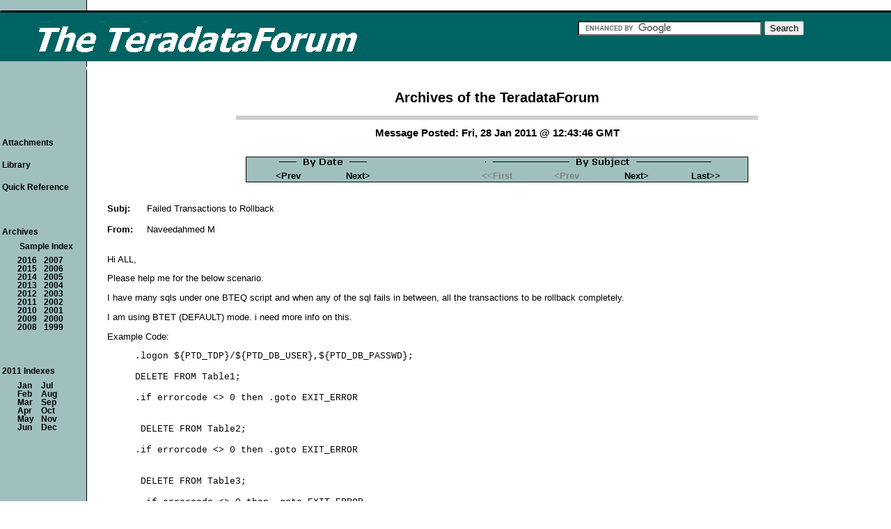

--- FILE ---
content_type: text/html
request_url: https://teradataforum.com/teradata/20110128_124346.htm
body_size: 1619
content:
<!DOCTYPE html> 
<html lang="en"> 
<head> 
<title>Failed Transactions to Rollback [From Naveedahmed M: Fri, 28 Jan 2011 @ 12:43 GMT]</title> 
<meta name="description" content="I have many sqls under one BTEQ script and when any of the sql fails in between, all the transactions to be rollback completely." /> 
<meta charset="UTF-8"> 
<meta name="dcterms.rights" content="Copyright 2023 &copy; Manta BlueSky, All Rights Reserved"> 
<link rel="stylesheet" type="text/css" href="//teradataforum.com/ptdf.css" /> 
<link rel="shortcut icon" href="//teradataforum.com/favicon.ico" type="image/x-icon" /> 
<link rel="canonical" href="//teradataforum.com/teradata/20110128_124346.htm" />
<link rel="next" href="//teradataforum.com/teradata/20110128_133130.htm" />
 
 
<script type="text/javascript"> 
function tdf_bof() 
{ if (top.location != location) { top.location.href = document.location.href; } 
} 
</script> 
 
</head> 
 
 
<body onload="tdf_bof()"> 
 
 
<table class="wd100p"> 
<tr><td colspan="2">&#160;<a id="top"></a></td></tr> 
<tr><td class="tbar"><a href="//teradataforum.com/"> 
<img src="//teradataforum.com/imgs/ptdf.gif" width="600" height="70" alt="Home Page for the TeradataForum" /></a></td> 
<td class="tbar"> 
 
<br /><form action="//teradataforum.com/search.htm" id="cse-search-box"> 
<div> 
<input type="hidden" name="cx" value="014621267439690753808:lrimlhqfse0" /> 
<input type="hidden" name="cof" value="FORID:10" /> 
<input type="hidden" name="ie" value="UTF-8" /> 
<input type="text" name="q" size="31" /> 
<input type="submit" name="sa" value="Search" /> 
</div> 
</form> 
<script type="text/javascript" src="//www.google.com/cse/brand?form=cse-search-box&amp;lang=en"></script> 
 
&#160;</td></tr> 
 
 
 
</table> 
 
 
<table class="wd100p"> 
<tr><td class="tdfw1"><img src="//teradataforum.com/imgs/ptdfw1.gif" width="120" height="4" alt="" /></td> 
<td class="tdfw2"><img src="//teradataforum.com/imgs/ptdfw2.gif" width="8" height="4" alt="" /></td> 
 
<td rowspan="2"><h1 class="tdfw">Archives of the TeradataForum</h1> 
<div class="hr750x6"></div> 
 
<h2 class="ctr">Message Posted: Fri, 28 Jan 2011 @ 12:43:46 GMT</h2> 
 
<br /><table class="ctr"> 
<tr><td class="ptbarl">&#160;</td> 
<td class="ptbar" colspan="2"><img src="//teradataforum.com/imgs/ppbyd.gif" height="16" width="146" alt="" /></td> 
<td class="ptbar">&#160;</td> 
<td class="ptbar" colspan="4"><img src="//teradataforum.com/imgs/ppbys.gif" height="16" width="335" alt="" /></td> 
<td class="ptbarr">&#160;</td> 
</tr> 
 
<tr><td class="pbbarl">&#160;</td> 
<td class="pbbar"><a href="//teradataforum.com/teradata/20110127_232758.htm" class="pbar">&lt;Prev</a></td> 
<td class="pbbar"><a href="//teradataforum.com/teradata/20110128_124724.htm" class="pbar">Next&gt;</a></td> 
<td class="pbbar">&#160;</td> 
<td class="pbbar"><div class="baroff">&lt;&lt;First</div></td> 
<td class="pbbar"><div class="baroff">&lt;Prev</div></td> 
<td class="pbbar"><a href="//teradataforum.com/teradata/20110128_133130.htm" class="pbar">Next&gt;</a></td> 
<td class="pbbar"><a href="//teradataforum.com/teradata/20110128_135436.htm" class="pbar">Last&gt;&gt;</a></td> 
<td class="pbbarr">&#160;</td> 
</tr></table> 
 
 
<!-- google_ad_section_start --> 
<br /><br /><table> 
<tr><td> <b>Subj:</b> </td><td class="wd20">&#160;</td><td> Failed Transactions to Rollback </td></tr> 
<tr><td colspan="3"> &#160; </td></tr> 
<tr><td class="wd10p"> <b>From:</b> </td><td>&#160;</td><td> Naveedahmed M </td></tr> 
</table> 
 
 
<br /> 

<p>Hi ALL,</p>

<p>Please help me for the below scenario.</p>

<p>I have many sqls under one BTEQ script and when any of the sql fails in between, all the transactions to be rollback completely.</p>

<p>I am using BTET (DEFAULT) mode. i need more info on this.</p>

<p>Example Code:</p>

<pre>
     .logon ${PTD_TDP}/${PTD_DB_USER},${PTD_DB_PASSWD};

     DELETE FROM Table1;

     .if errorcode <> 0 then .goto EXIT_ERROR


      DELETE FROM Table2;

     .if errorcode <> 0 then .goto EXIT_ERROR


      DELETE FROM Table3;

      .if errorcode <> 0 then .goto EXIT_ERROR


     DELETE FROM Table4;

     .if errorcode <> 0 then .goto EXIT_ERROR

     .quit 0
     .label EXIT_ERROR
     .remark '*** Error detected in BTEQ scipt ***'
     .quit 99
</pre>


<br /><p>Thanks</p>

<p class="u1">Naveed</p>

 
 
 
<!-- google_ad_section_end --> 
<br /><br /><table class="ctr"> 
<tr><td class="ptbarl">&#160;</td> 
<td class="ptbar" colspan="2"><img src="//teradataforum.com/imgs/ppbyd.gif" height="16" width="146" alt="" /></td> 
<td class="ptbar">&#160;</td> 
<td class="ptbar" colspan="4"><img src="//teradataforum.com/imgs/ppbys.gif" height="16" width="335" alt="" /></td> 
<td class="ptbarr">&#160;</td> 
</tr> 
 
<tr><td class="pbbarl">&#160;</td> 
<td class="pbbar"><a href="//teradataforum.com/teradata/20110127_232758.htm" class="pbar">&lt;Prev</a></td> 
<td class="pbbar"><a href="//teradataforum.com/teradata/20110128_124724.htm" class="pbar">Next&gt;</a></td> 
<td class="pbbar">&#160;</td> 
<td class="pbbar"><div class="baroff">&lt;&lt;First</div></td> 
<td class="pbbar"><div class="baroff">&lt;Prev</div></td> 
<td class="pbbar"><a href="//teradataforum.com/teradata/20110128_133130.htm" class="pbar">Next&gt;</a></td> 
<td class="pbbar"><a href="//teradataforum.com/teradata/20110128_135436.htm" class="pbar">Last&gt;&gt;</a></td> 
<td class="pbbarr">&#160;</td> 
</tr></table> 
 
</td><td>&#160;</td></tr> 
 
<tr><td class="sbrblk"><div class="sbar"> 
<p class="sbar"><a href="//teradataforum.com/attach.htm" class="sbar">Attachments</a></p> 
<p class="sbar"><a href="//teradataforum.com/library.htm" class="sbar">Library</a></p> 
<p class="sbar"><a href="//teradataforum.com/qksql.htm" class="sbar">Quick Reference</a></p> 
<p class="sbar">&#160;</p> 
<p class="sbar">Archives</p> 
<p class="sbexp"><a href="//teradataforum.com/arcindx.htm" class="sbar">Sample Index</a></p> 
 
<table class="sbexp"> 
<tr><td><a href="//teradataforum.com/dat2016.htm" class="sbar"><b>2016</b></a></td><td class="wd10">&#160;</td> 
<td><a href="//teradataforum.com/dat2007.htm" class="sbar"><b>2007</b></a></td></tr> 
<tr><td><a href="//teradataforum.com/dat2015.htm" class="sbar"><b>2015</b></a></td><td>&#160;</td> 
<td><a href="//teradataforum.com/dat2006.htm" class="sbar"><b>2006</b></a></td></tr> 
<tr><td><a href="//teradataforum.com/dat2014.htm" class="sbar"><b>2014</b></a></td><td>&#160;</td> 
<td><a href="//teradataforum.com/dat2005.htm" class="sbar"><b>2005</b></a></td></tr> 
<tr><td><a href="//teradataforum.com/dat2013.htm" class="sbar"><b>2013</b></a></td><td>&#160;</td> 
<td><a href="//teradataforum.com/dat2004.htm" class="sbar"><b>2004</b></a></td></tr> 
<tr><td><a href="//teradataforum.com/dat2012.htm" class="sbar"><b>2012</b></a></td><td>&#160;</td> 
<td><a href="//teradataforum.com/dat2003.htm" class="sbar"><b>2003</b></a></td></tr> 
<tr><td><a href="//teradataforum.com/dat2011.htm" class="sbar"><b>2011</b></a></td><td>&#160;</td> 
<td><a href="//teradataforum.com/dat2002.htm" class="sbar"><b>2002</b></a></td></tr> 
<tr><td><a href="//teradataforum.com/dat2010.htm" class="sbar"><b>2010</b></a></td><td>&#160;</td> 
<td><a href="//teradataforum.com/dat2001.htm" class="sbar"><b>2001</b></a></td></tr> 
<tr><td><a href="//teradataforum.com/dat2009.htm" class="sbar"><b>2009</b></a></td><td>&#160;</td> 
<td><a href="//teradataforum.com/dat2000.htm" class="sbar"><b>2000</b></a></td></tr> 
<tr><td><a href="//teradataforum.com/dat2008.htm" class="sbar"><b>2008</b></a></td><td>&#160;</td> 
<td><a href="//teradataforum.com/dat1999.htm" class="sbar"><b>1999</b></a></td></tr> 
</table> 
 
 
<p class="sbar">&#160;</p> 
<p class="sbar">2011 Indexes</p> 
<table class="sbexp"> 
<tr><td><a href="//teradataforum.com/dat1101.htm" class="sbar"><b>Jan</b></a></td><td class="wd10">&#160;</td> 
<td><a href="//teradataforum.com/dat1107.htm" class="sbar"><b>Jul</b></a></td></tr> 
<tr><td><a href="//teradataforum.com/dat1102.htm" class="sbar"><b>Feb</b></a></td><td>&#160;</td> 
<td><a href="//teradataforum.com/dat1108.htm" class="sbar"><b>Aug</b></a></td></tr> 
<tr><td><a href="//teradataforum.com/dat1103.htm" class="sbar"><b>Mar</b></a></td><td>&#160;</td> 
<td><a href="//teradataforum.com/dat1109.htm" class="sbar"><b>Sep</b></a></td></tr> 
<tr><td><a href="//teradataforum.com/dat1104.htm" class="sbar"><b>Apr</b></a></td><td>&#160;</td> 
<td><a href="//teradataforum.com/dat1110.htm" class="sbar"><b>Oct</b></a></td></tr> 
<tr><td><a href="//teradataforum.com/dat1105.htm" class="sbar"><b>May</b></a></td><td>&#160;</td> 
<td><a href="//teradataforum.com/dat1111.htm" class="sbar"><b>Nov</b></a></td></tr> 
<tr><td><a href="//teradataforum.com/dat1106.htm" class="sbar"><b>Jun</b></a></td><td>&#160;</td> 
<td><a href="//teradataforum.com/dat1112.htm" class="sbar"><b>Dec</b></a></td></tr> 
</table> 
 
<br /><br />&#160;<br />&#160;<br />&#160;<br /> 
 
<br /></div>&#160;<br />&#160;<br />&#160;</td><td>&#160;</td> 
<td> 
 
 
 
 
 
 
 
</td></tr> 
 
<tr><td colspan="4">&#160;</td></tr> 
<tr><td colspan="4">&#160;</td></tr> 
<tr><td colspan="4">&#160;</td></tr> 
 
<tr><td>&#160;</td><td>&#160;</td><td> 
<table class="ctr"><tr> 
<td class="abarl">&#160;</td> 
<td class="abar"><a href="#top" class="abar">Top</a></td> 
<td class="abar"><a href="//teradataforum.com/" class="abar">Home</a></td> 
<td class="abar"><a href="//teradataforum.com/privacy.htm" class="abar">Privacy</a></td> 
<td class="abar"><a href="//teradataforum.com/ladmin.htm" class="abar">Feedback</a></td> 
<td class="abarr">&#160;</td> 
</tr></table></td><td>&#160;</td></tr> 
 
<tr><td colspan="4">&#160;</td></tr> 
 
<tr><td colspan="4" class="aft"> 
<img src="//teradataforum.com/imgs/pcpyrite.gif" alt="Copyright for the TeradataForum (TDATA-L), Manta BlueSky" width="230" height="42" /> 
&#160; &#160;</td></tr> 
<tr><td colspan="4" class="aft">Copyright 2016 - All Rights Reserved &#160; &#160;</td></tr> 
<tr><td colspan="4" class="aft">Last Modified: 15 Jun 2023 &#160; &#160;</td></tr> 
<tr><td colspan="4">&#160;</td></tr> 
 
</table> 
 
</body></html> 
 
